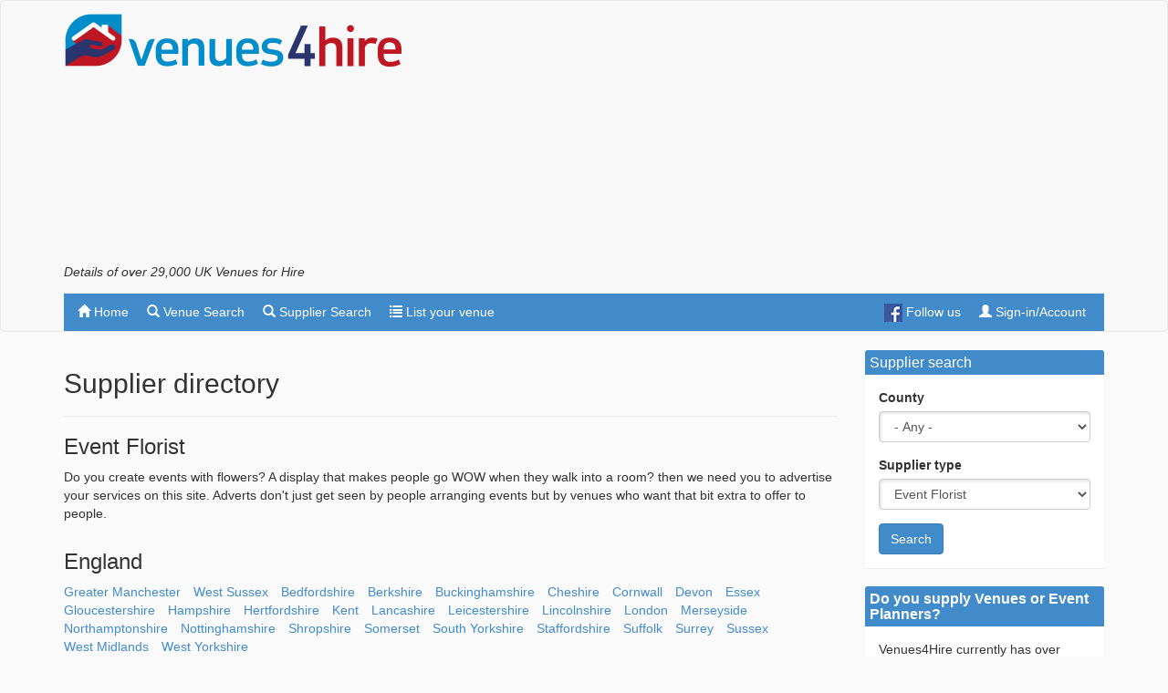

--- FILE ---
content_type: text/html; charset=utf-8
request_url: https://venues4hire.org/suppliers/type/50/event-florist
body_size: 6650
content:
<!DOCTYPE html>
<html lang="en">
<head>
<!-- Google tag (gtag.js) -->
<script async src="https://www.googletagmanager.com/gtag/js?id=G-D2R8PPSQWR"></script>
<script>
  window.dataLayer = window.dataLayer || [];
  function gtag(){dataLayer.push(arguments);}
  gtag('js', new Date());

  gtag('config', 'G-D2R8PPSQWR');
</script>
<script async src="https://fundingchoicesmessages.google.com/i/pub-4288191665448955?ers=1" nonce="LUlKZ8V_8WmOUuH5_sTCHg"></script><script nonce="LUlKZ8V_8WmOUuH5_sTCHg">(function() {function signalGooglefcPresent() {if (!window.frames['googlefcPresent']) {if (document.body) {const iframe = document.createElement('iframe'); iframe.style = 'width: 0; height: 0; border: none; z-index: -1000; left: -1000px; top: -1000px;'; iframe.style.display = 'none'; iframe.name = 'googlefcPresent'; document.body.appendChild(iframe);} else {setTimeout(signalGooglefcPresent, 0);}}}signalGooglefcPresent();})();</script>
    <meta http-equiv="X-UA-Compatible" content="IE=edge">
    <meta charset="utf-8">
    <meta name="viewport" content="width=device-width, initial-scale=1">
    <meta name="description" content="Supplier directory - Event Florist">
    <meta name="keywords">
    <meta name="robots" content="index, follow">
    <meta name="author" content="Venues4Hire.org">
    <link rel="icon" type="image/png" href="/favicon.png">
    <link rel="Publisher" href="https://plus.google.com/101134755073592137955" />
    <title>Supplier directory - Event Florist - Venues4Hire.org</title>


    <!-- Bootstrap core CSS -->
    <link href="/bundles/bootstrapcss?v=4IFI-yrb5GOa_-2z70PdTOUPCQ9xSKc0ZLMiHYS9x1Q1" rel="stylesheet"/>


    <!-- App CSS -->
    <link href="/bundles/appcss?v=4FHNngtuqRT7QlImSl7ygszNPEH5Nw850pHNIV4AW6g1" rel="stylesheet"/>


    <!-- HTML5 shim and Respond.js IE8 support of HTML5 elements and media queries -->
    <!--[if lt IE 9]>
      <script src="https://oss.maxcdn.com/libs/html5shiv/3.7.0/html5shiv.js"></script>
      <script src="https://oss.maxcdn.com/libs/respond.js/1.4.2/respond.min.js"></script>
    <![endif]-->
    
    <script async src="//pagead2.googlesyndication.com/pagead/js/adsbygoogle.js"></script>
</head>
<body role="document">
    <nav class="navbar navbar-default" role="navigation">

        <div class="container desktop-brand">
            <a class="navbar-brand" href="/"><img src="/images/venues4hire60.png" alt="Venues For Hire" class="navbar-logo" width="371" height="60" /></a>
            <div class="pull-right">
                <div class="banner-ad-placeholder" id="venueDesktopAd">
                        <!-- v4h responsive top -->
                        <ins class="adsbygoogle"
                             style="display:block"
                             data-ad-client="ca-pub-4288191665448955"
                             data-ad-slot="6581118025"
                             data-ad-format="auto"
                             data-full-width-responsive="true"></ins>
                        <script>
                            (adsbygoogle = window.adsbygoogle || []).push({});
                        </script>
                </div>
            </div>
			<h1>Details of over 29,000 UK Venues for Hire</h1>

        </div>


            <div class="container">
                <div class="navbar-header">
                    <button type="button" class="navbar-toggle" data-toggle="collapse" data-target="#venue-search-navbar-collapse">
                        <span class="sr-only">Toggle navigation</span>
                        <span class="icon-bar"></span>
                        <span class="icon-bar"></span>
                        <span class="icon-bar"></span>
                    </button>
                    <a class="navbar-brand mobile-brand" href="/"><img src="/images/venues4hire.png" alt="Venues For Hire" class="navbar-logo" width="244" height="40" /></a>
                </div>

                <div class="collapse navbar-collapse" id="venue-search-navbar-collapse" style="margin-top: 15px; border-top: 1px solid #e7e7e7;">
                    <ul class="nav navbar-nav">
                        <li><a href="/" rel="nofollow"><span class="glyphicon glyphicon-home"></span> Home</a></li>
                        <li><a href="/venues/directory" rel="nofollow"><span class="glyphicon glyphicon-search"></span> Venue Search</a></li>
                        <li><a href="/suppliers" rel="nofollow"><span class="glyphicon glyphicon-search"></span> Supplier Search</a></li>
                        <li><a href="/list-your-venue" rel="nofollow"><span class="glyphicon glyphicon-list"></span> List your venue</a></li>
                    </ul>
                    <ul class="nav navbar-nav navbar-right">
	<li><a href="https://www.facebook.com/venues4hireuk" title="Follow us on Facebook"><img src="/images/FB-f-Logo__blue_20.png" class="social" alt="Facebook"> Follow us</a></li>
    <li><a href="/MyAccount" rel="nofollow"><span class="glyphicon glyphicon-user"></span> Sign-in/Account</a></li>
</ul>

                </div>
            </div>
</nav>
    <div class="container">
        <div class="row">
            <div class="col-lg-12 venue-content" role="main">
                         
                <div class="row">
                    <div class="col-md-9">
                        <div class="venue-min-height">
                            


<div class="page-header">
    <h2>Supplier directory</h2>
</div>

<h3>Event Florist</h3>
<div>
    <p>Do you create events with flowers? A display that makes people go WOW when they walk into a room? then we need you to advertise your services on this site. Adverts don't just get seen by people arranging events but by venues who want that bit extra to offer to people.</p>
</div>
    <div class="row">
        <div class="col-sm-12">
            <h3>England</h3>

            <ul class="list-inline">
                    <li><a href="/supplier-search/results?county=Greater Manchester&st=50">Greater Manchester</a></li>
                    <li><a href="/supplier-search/results?county=West Sussex&st=50">West Sussex</a></li>
                    <li><a href="/supplier-search/results?county=Bedfordshire&st=50">Bedfordshire</a></li>
                    <li><a href="/supplier-search/results?county=Berkshire&st=50">Berkshire</a></li>
                    <li><a href="/supplier-search/results?county=Buckinghamshire&st=50">Buckinghamshire</a></li>
                    <li><a href="/supplier-search/results?county=Cheshire&st=50">Cheshire</a></li>
                    <li><a href="/supplier-search/results?county=Cornwall&st=50">Cornwall</a></li>
                    <li><a href="/supplier-search/results?county=Devon&st=50">Devon</a></li>
                    <li><a href="/supplier-search/results?county=Essex&st=50">Essex</a></li>
                    <li><a href="/supplier-search/results?county=Gloucestershire&st=50">Gloucestershire</a></li>
                    <li><a href="/supplier-search/results?county=Hampshire&st=50">Hampshire</a></li>
                    <li><a href="/supplier-search/results?county=Hertfordshire&st=50">Hertfordshire</a></li>
                    <li><a href="/supplier-search/results?county=Kent&st=50">Kent</a></li>
                    <li><a href="/supplier-search/results?county=Lancashire&st=50">Lancashire</a></li>
                    <li><a href="/supplier-search/results?county=Leicestershire&st=50">Leicestershire</a></li>
                    <li><a href="/supplier-search/results?county=Lincolnshire&st=50">Lincolnshire</a></li>
                    <li><a href="/supplier-search/results?county=London&st=50">London</a></li>
                    <li><a href="/supplier-search/results?county=Merseyside&st=50">Merseyside</a></li>
                    <li><a href="/supplier-search/results?county=Northamptonshire&st=50">Northamptonshire</a></li>
                    <li><a href="/supplier-search/results?county=Nottinghamshire&st=50">Nottinghamshire</a></li>
                    <li><a href="/supplier-search/results?county=Shropshire&st=50">Shropshire</a></li>
                    <li><a href="/supplier-search/results?county=Somerset&st=50">Somerset</a></li>
                    <li><a href="/supplier-search/results?county=South Yorkshire&st=50">South Yorkshire</a></li>
                    <li><a href="/supplier-search/results?county=Staffordshire&st=50">Staffordshire</a></li>
                    <li><a href="/supplier-search/results?county=Suffolk&st=50">Suffolk</a></li>
                    <li><a href="/supplier-search/results?county=Surrey&st=50">Surrey</a></li>
                    <li><a href="/supplier-search/results?county=Sussex&st=50">Sussex</a></li>
                    <li><a href="/supplier-search/results?county=West Midlands&st=50">West Midlands</a></li>
                    <li><a href="/supplier-search/results?county=West Yorkshire&st=50">West Yorkshire</a></li>
            </ul>

        </div>
    </div>
    <div class="row">
        <div class="col-sm-12">
            <h3>Scotland</h3>

            <ul class="list-inline">
                    <li><a href="/supplier-search/results?county=Fife&st=50">Fife</a></li>
                    <li><a href="/supplier-search/results?county=Perth and Kinross&st=50">Perth and Kinross</a></li>
                    <li><a href="/supplier-search/results?county=Perthshire&st=50">Perthshire</a></li>
            </ul>

        </div>
    </div>
    <div class="row">
        <div class="col-sm-12">
            <h3>Northern Ireland</h3>

            <ul class="list-inline">
                    <li><a href="/supplier-search/results?county=County Antrim&st=50">County Antrim</a></li>
            </ul>

        </div>
    </div>


                            
                        </div>
                    </div>
                    
                    <div class="col-md-3">
                        


                        
    <div class="row">
        <div class="col-sm-12">

            <div class="panel panel-primary">
                <div class="panel-heading">
                    <h3 class="panel-title">Supplier search</h3>
                </div>
                <div class="panel-body">
                    <form action="/supplier-search/results/#results" id="searchForm" method="get" name="searchForm">
                        <div class="form-group">
                            <label for="County">County</label>
                            <select class="form-control" id="County" name="County"><option value="0">- Any -</option>
<option value="Aberdeen">Aberdeen</option>
<option value="Aberdeenshire">Aberdeenshire</option>
<option value="Anglesey">Anglesey</option>
<option value="Angus">Angus</option>
<option value="Argyllshire">Argyllshire</option>
<option value="Ayrshire">Ayrshire</option>
<option value="Banffshire">Banffshire</option>
<option value="Bedfordshire">Bedfordshire</option>
<option value="Berkshire">Berkshire</option>
<option value="Berwickshire">Berwickshire</option>
<option value="Brecknockshire">Brecknockshire</option>
<option value="Bristol">Bristol</option>
<option value="Buckinghamshire">Buckinghamshire</option>
<option value="Buteshire">Buteshire</option>
<option value="Caernarfonshire">Caernarfonshire</option>
<option value="Caithness">Caithness</option>
<option value="Cambridgeshire">Cambridgeshire</option>
<option value="Carmarthenshire">Carmarthenshire</option>
<option value="Ceredigion">Ceredigion</option>
<option value="Cheshire">Cheshire</option>
<option value="City of London">City of London</option>
<option value="Clackmannanshire">Clackmannanshire</option>
<option value="Clwyd">Clwyd</option>
<option value="Cornwall">Cornwall</option>
<option value="County Antrim">County Antrim</option>
<option value="County Armagh">County Armagh</option>
<option value="County Down">County Down</option>
<option value="County Durham">County Durham</option>
<option value="County Fermanagh">County Fermanagh</option>
<option value="County Londonderry">County Londonderry</option>
<option value="County of Herefordshire">County of Herefordshire</option>
<option value="County Tyrone">County Tyrone</option>
<option value="Cumberland">Cumberland</option>
<option value="Cumbria">Cumbria</option>
<option value="Denbighshire">Denbighshire</option>
<option value="Derbyshire">Derbyshire</option>
<option value="Devon">Devon</option>
<option value="Dorset">Dorset</option>
<option value="Dumfries and Galloway">Dumfries and Galloway</option>
<option value="Dumfriesshire">Dumfriesshire</option>
<option value="Dunbartonshire">Dunbartonshire</option>
<option value="East Lothian">East Lothian</option>
<option value="East Sussex">East Sussex</option>
<option value="East Yorkshire">East Yorkshire</option>
<option value="Edinburgh">Edinburgh</option>
<option value="Essex">Essex</option>
<option value="Fife">Fife</option>
<option value="Flintshire">Flintshire</option>
<option value="Glamorgan">Glamorgan</option>
<option value="Glasgow">Glasgow</option>
<option value="Gloucestershire">Gloucestershire</option>
<option value="Greater Manchester">Greater Manchester</option>
<option value="Gwynedd">Gwynedd</option>
<option value="Hampshire">Hampshire</option>
<option value="Herefordshire">Herefordshire</option>
<option value="Hertfordshire">Hertfordshire</option>
<option value="Highland">Highland</option>
<option value="Inverness-shire">Inverness-shire</option>
<option value="Isle of Wight">Isle of Wight</option>
<option value="Isles of Scilly">Isles of Scilly</option>
<option value="Kent">Kent</option>
<option value="Kincardineshire">Kincardineshire</option>
<option value="Kinross-Shire">Kinross-Shire</option>
<option value="Kirkcudbrightshire">Kirkcudbrightshire</option>
<option value="Lanarkshire">Lanarkshire</option>
<option value="Lancashire">Lancashire</option>
<option value="Leicestershire">Leicestershire</option>
<option value="Lincolnshire">Lincolnshire</option>
<option value="London">London</option>
<option value="Merioneth">Merioneth</option>
<option value="Merseyside">Merseyside</option>
<option value="Middlesex">Middlesex</option>
<option value="Midlothian">Midlothian</option>
<option value="Monmouthshire">Monmouthshire</option>
<option value="Montgomeryshire">Montgomeryshire</option>
<option value="Morayshire">Morayshire</option>
<option value="Norfolk">Norfolk</option>
<option value="North Yorkshire">North Yorkshire</option>
<option value="Northamptonshire">Northamptonshire</option>
<option value="Northumberland">Northumberland</option>
<option value="Nottinghamshire">Nottinghamshire</option>
<option value="Orkney">Orkney</option>
<option value="Outer Hebrides">Outer Hebrides</option>
<option value="Oxfordshire">Oxfordshire</option>
<option value="Peeblesshire">Peeblesshire</option>
<option value="Pembrokeshire">Pembrokeshire</option>
<option value="Perth and Kinross">Perth and Kinross</option>
<option value="Perthshire">Perthshire</option>
<option value="Powys">Powys</option>
<option value="Radnorshire">Radnorshire</option>
<option value="Renfrewshire">Renfrewshire</option>
<option value="Ross-shire">Ross-shire</option>
<option value="Roxburghshire">Roxburghshire</option>
<option value="Rutland">Rutland</option>
<option value="Scottish Borders">Scottish Borders</option>
<option value="Selkirkshire">Selkirkshire</option>
<option value="Shetland">Shetland</option>
<option value="Shropshire">Shropshire</option>
<option value="Somerset">Somerset</option>
<option value="South Ayrshire">South Ayrshire</option>
<option value="South Lanarkshire">South Lanarkshire</option>
<option value="South Yorkshire">South Yorkshire</option>
<option value="Staffordshire">Staffordshire</option>
<option value="Stirling">Stirling</option>
<option value="Stirlingshire">Stirlingshire</option>
<option value="Suffolk">Suffolk</option>
<option value="Surrey">Surrey</option>
<option value="Sussex">Sussex</option>
<option value="Sutherland">Sutherland</option>
<option value="Swansea">Swansea</option>
<option value="Tweeddale">Tweeddale</option>
<option value="Warwickshire">Warwickshire</option>
<option value="West Lothian">West Lothian</option>
<option value="West Midlands">West Midlands</option>
<option value="West Sussex">West Sussex</option>
<option value="West Yorkshire">West Yorkshire</option>
<option value="Westmorland">Westmorland</option>
<option value="Wigtownshire">Wigtownshire</option>
<option value="Wiltshire">Wiltshire</option>
<option value="Worcestershire">Worcestershire</option>
<option value="Wrexham">Wrexham</option>
</select>
                        </div>
                        <div class="form-group">
                            <label for="SupplierTypeId">Supplier type</label>
                            <select Name="st" class="form-control" data-val="true" data-val-number="The field Supplier type must be a number." data-val-required="The Supplier type field is required." id="st" name="SupplierTypeId"><option value="0">- Any -</option>
<option value="31">Balloon Supplier</option>
<option value="33">Bar Supplies</option>
<option value="75">BBQ</option>
<option value="77">Bespoke dressmaker / designer</option>
<option value="118">Booking and Invoicing software</option>
<option value="81">Bouncy Castles &amp; Inflatables</option>
<option value="15">Brides - Dresses for weddings</option>
<option value="17">Brides - Evening dresses</option>
<option value="16">Brides - Wedding accessories</option>
<option value="19">Brides - Wedding hair</option>
<option value="18">Brides - Wedding jewellery</option>
<option value="20">Brides - Wedding make up</option>
<option value="88">Bunting</option>
<option value="87">Business Services</option>
<option value="59">Butler Services</option>
<option value="54">Cakes</option>
<option value="45">Casino Hire</option>
<option value="32">Caterer</option>
<option value="111">Catering Equipment Hire</option>
<option value="70">Chair Covers</option>
<option value="67">Chair Hire</option>
<option value="36">Chauffeur Driven Cars</option>
<option value="93">Childrens Entertainers</option>
<option value="44">Chocolate Fountains</option>
<option value="100">Civil Celebrants</option>
<option value="117">Classic and Vintage wedding cars</option>
<option value="37">Coach Hire</option>
<option value="108">Dance Floor Hire</option>
<option value="28">Disc Jockeys</option>
<option value="98">Electrical PAT Testing</option>
<option value="64">Entertainer</option>
<option value="24">Entertainment Agency</option>
<option selected="selected" value="50">Event Florist</option>
<option value="58">Event Management</option>
<option value="62">Event Photographer</option>
<option value="78">Event Planners</option>
<option value="102">Face Painter</option>
<option value="115">Fancy Dress</option>
<option value="52">Firework Displays</option>
<option value="49">Florist</option>
<option value="66">Furniture Hire</option>
<option value="105">Gas Safe Engineers</option>
<option value="47">Generator Hire</option>
<option value="80">Glamping</option>
<option value="23">Grooms - Men&#39;s accessories</option>
<option value="22">Grooms - Men&#39;s beauty</option>
<option value="21">Grooms - Suits</option>
<option value="74">Hog Roast</option>
<option value="114">Holiday Cottages and Self Catering Rentals</option>
<option value="82">Horse Drawn Carriages </option>
<option value="91">Ice Cream Carts</option>
<option value="101">Ice Cream Van Hire</option>
<option value="55">Ice Sculptures</option>
<option value="85">Insurance - Events</option>
<option value="84">Insurance - Venues</option>
<option value="112">Jukebox Hire</option>
<option value="43">Karaoke Equipment Hire</option>
<option value="61">Lighting and Audio Visual</option>
<option value="35">Limo Hire</option>
<option value="109">Linen Hire</option>
<option value="25">Magician</option>
<option value="7">Marquee hire</option>
<option value="38">Mini Bus Taxi&#39;s</option>
<option value="71">Mobile Bars</option>
<option value="96">Mobile Petting Farm </option>
<option value="51">Musicians / Bands</option>
<option value="57">Orthodontist</option>
<option value="41">Other - Please email us with details</option>
<option value="79">Party Planners</option>
<option value="69">Personalised Gifts</option>
<option value="53">Photobooth Hire</option>
<option value="116">Picket Fencing</option>
<option value="46">Portable Toilet Hire</option>
<option value="68">Promotional Goods</option>
<option value="48">Refrigerated Trailer Rental</option>
<option value="99">Roofing Contractors</option>
<option value="30">Room Dresser</option>
<option value="34">Security Personnel</option>
<option value="86">Self Drive Hire</option>
<option value="120">Sound Reduction Systems</option>
<option value="107">Sweet Cart</option>
<option value="29">Table Linen Supplier</option>
<option value="39">Taxi Companies</option>
<option value="119">team build</option>
<option value="97">Team Building Activities</option>
<option value="63">Tents</option>
<option value="27">Test Supplier</option>
<option value="26">Toastmasters</option>
<option value="103">Tradesman Services</option>
<option value="104">Training Providers</option>
<option value="83">Unusal Transport</option>
<option value="56">Venue</option>
<option value="113">Venue Fragrancing</option>
<option value="73">Venue Prop Hire</option>
<option value="72">Venue Styling and Decoration</option>
<option value="40">Venue Supplier - Websites</option>
<option value="90">Videographers</option>
<option value="65">Waste Disposal and VIP Luxury Loos</option>
<option value="42">Wedding and Commercial Filming </option>
<option value="60">Wedding Celebrant</option>
<option value="94">Wedding Flowers</option>
<option value="95">Wedding Rings</option>
<option value="76">Wedding Speech Guidance</option>
<option value="9">Wedding Supplier - Bouquet</option>
<option value="6">Wedding Supplier - Bus hire with driver</option>
<option value="13">Wedding Supplier - Decorations</option>
<option value="8">Wedding Supplier - Entertainment</option>
<option value="2">Wedding Supplier - Favours</option>
<option value="10">Wedding Supplier - Gift list</option>
<option value="12">Wedding Supplier - Honeymoon Packages</option>
<option value="1">Wedding Supplier - Invitations</option>
<option value="4">Wedding Supplier - Music</option>
<option value="3">Wedding Supplier - Photographer</option>
<option value="14">Wedding Supplier - Wedding cakes</option>
<option value="5">Wedding Supplier - Wedding car hire</option>
<option value="11">Wedding Supplier - Wedding Planner</option>
<option value="89">White Dove Releasing</option>
</select>
                        </div>
                        <button type="submit" class="btn btn-primary">Search</button>
                    </form>
                </div>
            </div>
        </div>
    </div>


                            <div class="row">
                                <div class="col-sm-12">
                                    <div class="site-text" data-site-text-id="17"></div>
                                </div>
                            </div>
                        
                    </div>

                        </div>

                    </div>
        </div>
        
        

        

    </div>


    <div id="footer">
        <div class="container">
            <div class="row">
                <div class="col-sm-8 center center-text venue-footer">
                    <a href="/">Back to homepage</a> | <a href="/contact">Contact us</a> 
<br />
<br />
&copy; 2026 venues4hire.org
                </div>
            </div>
        </div>
    </div>

    <script src="/bundles/jquery?v=JzhfglzUfmVF2qo-weTo-kvXJ9AJvIRBLmu11PgpbVY1"></script>

    <script src="/bundles/bootstrapjs?v=7oIAvVG7RwEIftfY0vC5-TMYa7sQD8f9vp-VK98vXRY1"></script>

    <script type="text/javascript" src="/Scripts/vfh-content.server-1.3.js" async></script>
    <script type="text/javascript" src="/Scripts/vfh-content-1.0.js" async></script>
    
</body>
</html>

--- FILE ---
content_type: text/html; charset=utf-8
request_url: https://venues4hire.org/ResourceLibrary/_ContentArea?siteTextId=17
body_size: 295
content:
        <div class="home-box nocontent panel panel-primary">
                <div class="panel-heading">
                    <h3 class="panel-title"><strong>Do you supply Venues or Event Planners?</strong></h3>
                </div>
            <div class="panel-body">
<p>Venues4Hire currently has over 29,000 Venues listed.&nbsp;</p>
<p>If you supply goods or services to Venues or Event Planners we would love to hear from you.</p>
<p>Are you an entertainer, do you supply insurance products, consumables, catering or another service? Tell us about your business and get a free local advert.</p>
<p>Join the Venues4Hire revolution today.</p>                        <br />
                        <a class="btn btn-primary" href="https://venues4hire.org/Supplier/Register">Register Now</a>
            </div>
        </div>


--- FILE ---
content_type: text/html; charset=utf-8
request_url: https://www.google.com/recaptcha/api2/aframe
body_size: 266
content:
<!DOCTYPE HTML><html><head><meta http-equiv="content-type" content="text/html; charset=UTF-8"></head><body><script nonce="l09dmjUwnosrAldETxGCSQ">/** Anti-fraud and anti-abuse applications only. See google.com/recaptcha */ try{var clients={'sodar':'https://pagead2.googlesyndication.com/pagead/sodar?'};window.addEventListener("message",function(a){try{if(a.source===window.parent){var b=JSON.parse(a.data);var c=clients[b['id']];if(c){var d=document.createElement('img');d.src=c+b['params']+'&rc='+(localStorage.getItem("rc::a")?sessionStorage.getItem("rc::b"):"");window.document.body.appendChild(d);sessionStorage.setItem("rc::e",parseInt(sessionStorage.getItem("rc::e")||0)+1);localStorage.setItem("rc::h",'1769063962040');}}}catch(b){}});window.parent.postMessage("_grecaptcha_ready", "*");}catch(b){}</script></body></html>

--- FILE ---
content_type: application/javascript
request_url: https://venues4hire.org/Scripts/vfh-content-1.0.js
body_size: 84
content:
// requires jquery
$(function () {
    $(".site-text").each(function () {
        var item = $(this);
        var id = $(item).attr("data-site-text-id");
        var params = $(item).attr("data-site-text-param");            
        var url = "/ResourceLibrary/_ContentArea?siteTextId=" + id;
        if (params != undefined) url += "&urlParams=" + params;
        $.get(url, function (data) {
            $(item).html(data);
        });
    });
});

--- FILE ---
content_type: application/javascript; charset=utf-8
request_url: https://fundingchoicesmessages.google.com/f/AGSKWxXIRzwCPayofU8G9qkHHqsmwwQtEv5RKAgrJ3sCpO9nkoCJULDkznrLqLNT2ZTkiTE1T8PhvhQiDCJUIzK-OQNw0sgMuihYqJ6U1cD1j6c6RsU3O8dYs0_5XjLZxzqeni7dli56Xeo2YI2CTNSqPksv4zzysZywPRbf70Q0VR5VZkvmVaRemD80Fsp_/_/adbotright.?advtile=/ads-header-/adxcm_/sponsored_content-
body_size: -1289
content:
window['915b0f8e-8663-4ce9-aaf9-e14e7969aac5'] = true;